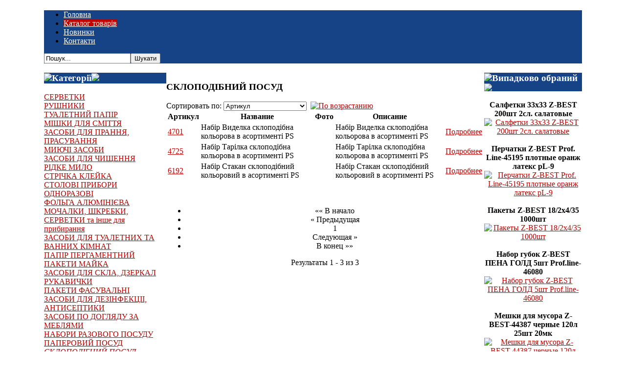

--- FILE ---
content_type: text/html; charset=utf-8
request_url: http://z-best.com.ua/index.php?page=shop.browse&category_id=91&option=com_virtuemart&Itemid=67
body_size: 6118
content:

<!DOCTYPE html PUBLIC "-//W3C//DTD XHTML 1.0 Transitional//EN" "http://www.w3.org/TR/xhtml1/DTD/xhtml1-transitional.dtd">
<html xmlns="http://www.w3.org/1999/xhtml" xml:lang="ru-ru" lang="ru-ru">
<head>
  <meta http-equiv="content-type" content="text/html; charset=utf-8" />
  <meta name="robots" content="index, follow" />
  <meta name="keywords" content="joomla, Joomla" />
  <meta name="description" content="" />
  <meta name="generator" content="Joomla! 1.5 - Open Source Content Management" />
  <title>СКЛОПОДІБНИЙ ПОСУД</title>
  <link rel="stylesheet" href="/components/com_virtuemart/themes/ilvm_theme/css/shop_mainpages/noble_mall/red-style.css" type="text/css" />
  <link rel="stylesheet" href="http://z-best.com.ua/templates/jv_visionvantage/jv_menus/jv_moomenu/jv.moomenu.css" type="text/css" />
  <script type="text/javascript" src="/media/system/js/mootools.js"></script>
  <script src="http://z-best.com.ua/components/com_virtuemart/fetchscript.php?gzip=0&amp;subdir[0]=/themes/default&amp;file[0]=theme.js&amp;subdir[1]=/js&amp;file[1]=sleight.js&amp;subdir[2]=/js/mootools&amp;file[2]=mootools-release-1.11.js&amp;subdir[3]=/js/mootools&amp;file[3]=mooPrompt.js" type="text/javascript"></script>
  <script type="text/javascript">var cart_title = "Корзина";var ok_lbl="Продолжить";var cancel_lbl="Отменить";var notice_lbl="Уведомление";var live_site="http://z-best.com.ua";</script>
  <link href="http://z-best.com.ua/components/com_virtuemart/fetchscript.php?gzip=0&amp;subdir[0]=/themes/default&amp;file[0]=theme.css&amp;subdir[1]=/js/mootools&amp;file[1]=mooPrompt.css" type="text/css" rel="stylesheet" />
  <script type="text/javascript" src="http://z-best.com.ua/templates/jv_visionvantage/jv_menus/jv_moomenu/jv.moomenu.js"></script>

<link rel="stylesheet" href="http://z-best.com.ua/templates/system/css/system.css" type="text/css" />
<link rel="stylesheet" href="http://z-best.com.ua/templates/system/css/general.css" type="text/css" />
<link rel="stylesheet" href="http://z-best.com.ua/templates/jv_visionvantage/css/template.css" type="text/css" />
<link rel="stylesheet" href="http://z-best.com.ua/templates/jv_visionvantage/css/typo.css" type="text/css" />
<script language="javascript" type="text/javascript" src="http://z-best.com.ua/templates/jv_visionvantage/js/jv.script.js"></script>
<link rel="stylesheet" href="http://z-best.com.ua/templates/jv_visionvantage/css/editor_content.css" type="text/css" />
<!--[if lte IE 6]>
<link rel="stylesheet" href="http://z-best.com.ua/templates/jv_visionvantage/css/ie6.css" type="text/css" />
<style type="text/css">
.clearfix {height: 1%;}
h1.logo a, h1.logo a:hover, img {
	background-position: -1000px;
	behavior: url("http://z-best.com.ua/templates/jv_visionvantage/js/iepngfix.htc");
}
</style>
<![endif]-->
<!--[if gte IE 7.0]>
<style type="text/css">
.clearfix {display: inline-block;}
</style>
<![endif]-->

<link href="http://z-best.com.ua/templates/jv_visionvantage/joomvision.com.ico" rel="shortcut icon" />
<style type="text/css">
	/* Define the width and colors attribute set by Admin */
	#jv_wrapper {
		width: 1100px;
		margin: 15px auto;
		padding: 0 15px;
	}
	#jv_footer1,
	#jv_footerwrap	{
		width: 1100px;div#logo {
	position: absolute;
	left: 0;
	top: 0;
	float: left;
	width: 298px;
	height: 93px;
	background: url(zineko/templates/jv_visionvantage/images/mw_joomla_logo.png) 0 0 no-repeat;
	margin-left: 30px;
	margin-top: 25px;
}
		margin: 0 auto;
		overflow: hidden;
	}
	.pnglogo {
        background:url(zineko/templates/jv_visionvantage/images/logo.png) 0 0 no-repeat; #164386;
    }
	#jv_mainmenu {
        background: #164386  url(http://z-best.com.ua/templates/jv_visionvantage/images/glossy1.png) repeat-x top left ;
    }
    #menusys_css li a.first-item:hover span,
    #menusys_css li a.first-item:active span,
    #menusys_css li a.first-item:focus span,
    #menusys_css li a:hover span,
    #menusys_css li a:active span,
    #menusys_css li a:focus span,
    #menusys_css li a.last-item:hover span,
    #menusys_css li a.last-item:active span,
    #menusys_css li a.last-item:focus span,    
    #menusys_moo li a.first-item:hover span,
    #menusys_moo li a.first-item:active span,
    #menusys_moo li a.first-item:focus span,
    #menusys_moo li a:hover span,
    #menusys_moo li a:active span,
    #menusys_moo li a:focus span,
    #menusys_moo li a.last-item:hover span,
    #menusys_moo li a.last-item:active span,
    #menusys_moo li a.last-item:focus span {
        background: #C10000   url(http://z-best.com.ua/templates/jv_visionvantage/images/glossy1.png) repeat-x top left ;
    }
    #menusys_css li a.active span,
    #menusys_css li a.active:active span,
    #menusys_css li a.active:focus span,
    #menusys_css li a.active:hover span,
    #menusys_moo li a.active span,
    #menusys_moo li a.active:active span,
    #menusys_moo li a.active:focus span,
    #menusys_moo li a.active:hover span {
        background: #C10000   url(http://z-best.com.ua/templates/jv_visionvantage/images/glossy_hv1.png) repeat-x top center ;
    }

	#menusys_moo li ul {
		background: #164386;
	}
	#menusys_moo li a {
		color: #FFFFFF;
	}
	#jv_left .module_menu h3,
	#jv_left .module_text h3,
	#jv_left .module h3,
	#jv_left .module-box h3,
	#jv_right .module_menu h3,
	#jv_right .module_text h3,
	#jv_right .module h3,
	#jv_right .module-box h3	{
		color: #FFFFFF;
		background: #164386   url(http://z-best.com.ua/templates/jv_visionvantage/images/glossy.png) repeat-x top left ;
	}
    	a,
	a.readon {
		color: #C10000;
	}
	#jv_left,
	#jv_user2 {
		width:  250px;
		float: left;
	}
	#jv_right,
	#jv_user3 {
		width: 200px;
		float: right;
	}
	
	#jv_maincontent,
	#jv_topbanner {
		width: 649px;
		float: left;
	}
	#jv_maincontent_half {
		width: 1099px;
		float: left;
	}
	#jv_topbanner_half {
		width: 649px;
		float: left;
	}
	#jv_maincontent_full {
		width: 99.9%;
	}
	
</style>
<!--[if lte IE 6]>
<link rel="stylesheet" href="http://z-best.com.ua/templates/jv_visionvantage/css/ie6.css" type="text/css" />
<style type="text/css">
    #jv_mainmenu {
        background: #164386 ;
        height: 1%;
    }
    #menusys_css li a.first-item:hover span,
    #menusys_css li a.first-item:active span,
    #menusys_css li a.first-item:focus span,
    #menusys_css li a:hover span,
    #menusys_css li a:active span,
    #menusys_css li a:focus span,
    #menusys_css li a.last-item:hover span,
    #menusys_css li a.last-item:active span,
    #menusys_css li a.last-item:focus span,    
    #menusys_moo li a.first-item:hover span,
    #menusys_moo li a.first-item:active span,
    #menusys_moo li a.first-item:focus span,
    #menusys_moo li a:hover span,
    #menusys_moo li a:active span,
    #menusys_moo li a:focus span,
    #menusys_moo li a.last-item:hover span,
    #menusys_moo li a.last-item:active span,
    #menusys_moo li a.last-item:focus span {
        background: #C10000 ;
    }
    #menusys_css li a.active span,
    #menusys_css li a.active:active span,
    #menusys_css li a.active:focus span,
    #menusys_css li a.active:hover span,
    #menusys_moo li a.active span,
    #menusys_moo li a.active:active span,
    #menusys_moo li a.active:focus span,
    #menusys_moo li a.active:hover span {
        background: #C10000;
    }

    
    #jv_left .module_menu h3,
    #jv_left .module_text h3,
    #jv_left .module h3,
    #jv_left .module-box h3,
    #jv_right .module_menu h3,
    #jv_right .module_text h3,
    #jv_right .module h3,
    #jv_right .module-box h3    {
        color: #FFFFFF;
        background: #164386;
    }
    #menusys_moo li a span {
        padding-bottom: 0 !important;   
    }
</style>
<![endif]-->
</head>
<body id="bd" class="fs4">
<a name="Top" id="Top"></a>
<div id="jv_wrapper">
	<div id="jv_wrapper_color">
		<div id="jv_wrapper_t">
			<div id="jv_wrapper_b">
				<div id="jv_wrapper_l">
					<div id="jv_wrapper_r">
						<div id="jv_wrapper_tl">
							<div id="jv_wrapper_bl">
								<div id="jv_wrapper_tr">
									<div id="jv_wrapper_br">
										<div id="jv_wrapper_main">
											<!-- HEADER -->
											<div id="jv_header" class="clearfix">
												<h1 class="logo"><a href="index.php" title="z-best"></a></h1>
                                                                                                <h2 class="logo"><a href="index.php" title="z-best"></a></h2>
												<div id="jv_user1">
													
												</div>
											</div>
											<!-- ---- -->
											
											<!-- MAINMENU -->
											<div id="jv_mainmenu"> 
												<div class="menusys_moo"><ul id="menusys_moo"><li><a href="index.php?option=com_content&view=frontpage&amp;Itemid=1"  class=' item' id="menusys1" title="Головна"><span class="menusys_name">Головна</span></a></li><li><a href="index.php?option=com_virtuemart&amp;Itemid=67"  class=' active' id="menusys67" title="Каталог товарів"><span class="menusys_name">Каталог товарів</span></a></li><li><a href="index.php?option=com_content&view=article&id=51&amp;Itemid=72"  class=' item' id="menusys72" title="Новинки"><span class="menusys_name">Новинки</span></a></li><li><a href="index.php?option=com_content&view=article&id=52&amp;Itemid=68"  class=' item' id="menusys68" title="Контакти"><span class="menusys_name">Контакти</span></a></li></ul></div>                                                                                        		<div class="moduletable-alt">
					<form action="index.php" method="post">
	<div class="search-alt">
		<input name="searchword" id="mod_search_searchword" maxlength="20" alt="Шукати" class="inputbox-alt" type="text" size="20" value="Пошук..."  onblur="if(this.value=='') this.value='Пошук...';" onfocus="if(this.value=='Пошук...') this.value='';" /><input type="submit" value="Шукати" class="button-alt" onclick="this.form.searchword.focus();"/>	</div>
	<input type="hidden" name="task"   value="search" />
	<input type="hidden" name="option" value="com_search" />
</form>		</div>
	
											</div>
											<!-- ---- -->
											
											<!-- MODULES UNDER HEADER -->
																																												<!-- ---- -->
											
											<!-- MAIN LAYOUT -->
											<div id="jv_main" class="clearfix">
																								<!-- LEFT -->
												<div id="jv_left">
													<div id="jv_leftcontent">
																<div class="jvmod module" id="Mod74">
			<div>
				<div>
					<div>
												<h3 class=""><img src="http://z-best.com.ua/templates/jv_visionvantage/images/box_left.png" border="0" class="imgbox_left" /><span>Категорії</span><img src="http://z-best.com.ua/templates/jv_visionvantage/images/box_right.png" border="0" class="imgbox_right" /></h3>
												<div class="jvmod-content">
          <a title="СЕРВЕТКИ" style="display:block;" class="mainlevel" href="index.php?page=shop.browse&amp;category_id=67&amp;option=com_virtuemart&amp;Itemid=67" >СЕРВЕТКИ</a>
          <a title="РУШНИКИ" style="display:block;" class="mainlevel" href="index.php?page=shop.browse&amp;category_id=68&amp;option=com_virtuemart&amp;Itemid=67" >РУШНИКИ</a>
          <a title="ТУАЛЕТНИЙ ПАПІР" style="display:block;" class="mainlevel" href="index.php?page=shop.browse&amp;category_id=69&amp;option=com_virtuemart&amp;Itemid=67" >ТУАЛЕТНИЙ ПАПІР</a>
          <a title="МІШКИ ДЛЯ СМІТТЯ" style="display:block;" class="mainlevel" href="index.php?page=shop.browse&amp;category_id=70&amp;option=com_virtuemart&amp;Itemid=67" >МІШКИ ДЛЯ СМІТТЯ</a>
          <a title="ЗАСОБИ ДЛЯ ПРАННЯ, ПРАСУВАННЯ" style="display:block;" class="mainlevel" href="index.php?page=shop.browse&amp;category_id=71&amp;option=com_virtuemart&amp;Itemid=67" >ЗАСОБИ ДЛЯ ПРАННЯ, ПРАСУВАННЯ</a>
          <a title="МИЮЧІ ЗАСОБИ" style="display:block;" class="mainlevel" href="index.php?page=shop.browse&amp;category_id=72&amp;option=com_virtuemart&amp;Itemid=67" >МИЮЧІ ЗАСОБИ</a>
          <a title="ЗАСОБИ ДЛЯ ЧИЩЕННЯ" style="display:block;" class="mainlevel" href="index.php?page=shop.browse&amp;category_id=73&amp;option=com_virtuemart&amp;Itemid=67" >ЗАСОБИ ДЛЯ ЧИЩЕННЯ</a>
          <a title="РІДКЕ МИЛО" style="display:block;" class="mainlevel" href="index.php?page=shop.browse&amp;category_id=74&amp;option=com_virtuemart&amp;Itemid=67" >РІДКЕ МИЛО</a>
          <a title="СТРІЧКА КЛЕЙКА" style="display:block;" class="mainlevel" href="index.php?page=shop.browse&amp;category_id=75&amp;option=com_virtuemart&amp;Itemid=67" >СТРІЧКА КЛЕЙКА</a>
          <a title="СТОЛОВІ ПРИБОРИ ОДНОРАЗОВІ" style="display:block;" class="mainlevel" href="index.php?page=shop.browse&amp;category_id=76&amp;option=com_virtuemart&amp;Itemid=67" >СТОЛОВІ ПРИБОРИ ОДНОРАЗОВІ</a>
          <a title="ФОЛЬГА АЛЮМІНІЄВА" style="display:block;" class="mainlevel" href="index.php?page=shop.browse&amp;category_id=77&amp;option=com_virtuemart&amp;Itemid=67" >ФОЛЬГА АЛЮМІНІЄВА</a>
          <a title="МОЧАЛКИ, ШКРЕБКИ, СЕРВЕТКИ та інше для прибирання" style="display:block;" class="mainlevel" href="index.php?page=shop.browse&amp;category_id=78&amp;option=com_virtuemart&amp;Itemid=67" >МОЧАЛКИ, ШКРЕБКИ, СЕРВЕТКИ та інше для прибирання</a>
          <a title="ЗАСОБИ ДЛЯ ТУАЛЕТНИХ ТА ВАННИХ КІМНАТ" style="display:block;" class="mainlevel" href="index.php?page=shop.browse&amp;category_id=79&amp;option=com_virtuemart&amp;Itemid=67" >ЗАСОБИ ДЛЯ ТУАЛЕТНИХ ТА ВАННИХ КІМНАТ</a>
          <a title="ПАПІР ПЕРГАМЕНТНИЙ" style="display:block;" class="mainlevel" href="index.php?page=shop.browse&amp;category_id=80&amp;option=com_virtuemart&amp;Itemid=67" >ПАПІР ПЕРГАМЕНТНИЙ</a>
          <a title="ПАКЕТИ МАЙКА" style="display:block;" class="mainlevel" href="index.php?page=shop.browse&amp;category_id=81&amp;option=com_virtuemart&amp;Itemid=67" >ПАКЕТИ МАЙКА</a>
          <a title="ЗАСОБИ ДЛЯ СКЛА, ДЗЕРКАЛ" style="display:block;" class="mainlevel" href="index.php?page=shop.browse&amp;category_id=82&amp;option=com_virtuemart&amp;Itemid=67" >ЗАСОБИ ДЛЯ СКЛА, ДЗЕРКАЛ</a>
          <a title="РУКАВИЧКИ" style="display:block;" class="mainlevel" href="index.php?page=shop.browse&amp;category_id=86&amp;option=com_virtuemart&amp;Itemid=67" >РУКАВИЧКИ</a>
          <a title="ПАКЕТИ ФАСУВАЛЬНІ" style="display:block;" class="mainlevel" href="index.php?page=shop.browse&amp;category_id=87&amp;option=com_virtuemart&amp;Itemid=67" >ПАКЕТИ ФАСУВАЛЬНІ</a>
          <a title="ЗАСОБИ ДЛЯ ДЕЗІНФЕКЦІІ, АНТИСЕПТИКИ" style="display:block;" class="mainlevel" href="index.php?page=shop.browse&amp;category_id=88&amp;option=com_virtuemart&amp;Itemid=67" >ЗАСОБИ ДЛЯ ДЕЗІНФЕКЦІІ, АНТИСЕПТИКИ</a>
          <a title="ЗАСОБИ ПО ДОГЛЯДУ ЗА МЕБЛЯМИ" style="display:block;" class="mainlevel" href="index.php?page=shop.browse&amp;category_id=93&amp;option=com_virtuemart&amp;Itemid=67" >ЗАСОБИ ПО ДОГЛЯДУ ЗА МЕБЛЯМИ</a>
          <a title="НАБОРИ РАЗОВОГО ПОСУДУ" style="display:block;" class="mainlevel" href="index.php?page=shop.browse&amp;category_id=89&amp;option=com_virtuemart&amp;Itemid=67" >НАБОРИ РАЗОВОГО ПОСУДУ</a>
          <a title="ПАПЕРОВИЙ ПОСУД" style="display:block;" class="mainlevel" href="index.php?page=shop.browse&amp;category_id=90&amp;option=com_virtuemart&amp;Itemid=67" >ПАПЕРОВИЙ ПОСУД</a>
          <a title="СКЛОПОДІБНИЙ ПОСУД" style="display:block;font-style:italic;" class="mainlevel" href="index.php?page=shop.browse&amp;category_id=91&amp;option=com_virtuemart&amp;Itemid=67" id="active_menu">СКЛОПОДІБНИЙ ПОСУД</a>
          <a title="КРАФТОВИЙ ПОСУД" style="display:block;" class="mainlevel" href="index.php?page=shop.browse&amp;category_id=92&amp;option=com_virtuemart&amp;Itemid=67" >КРАФТОВИЙ ПОСУД</a></div>
					</div>
				</div>
			</div>
		</div>
			<div class="jvmod module" id="Mod79">
			<div>
				<div>
					<div>
												<h3 class=""><img src="http://z-best.com.ua/templates/jv_visionvantage/images/box_left.png" border="0" class="imgbox_left" /><span>Останні надходження</span><img src="http://z-best.com.ua/templates/jv_visionvantage/images/box_right.png" border="0" class="imgbox_right" /></h3>
												<div class="jvmod-content">      <table border="0" cellpadding="0" cellspacing="0" width="100%">        
        				<tr align="center" class="sectiontableentry1">
					<td> 
 <span style="font-weight:bold;">Набір ганчірок Z-BEST-46470 3шт</span>
<br />

<a title="Набір ганчірок Z-BEST-46470 3шт" href="index.php?page=shop.product_details&amp;category_id=78&amp;flypage=flypage.tpl&amp;product_id=1850&amp;option=com_virtuemart&amp;Itemid=67">
	<img src="http://z-best.com.ua/components/com_virtuemart/show_image_in_imgtag.php?filename=resized%2F_________________61e03733c2a04_150x150.jpg&amp;newxsize=150&amp;newysize=150&amp;fileout=" height="150" width="150" alt="Набір ганчірок Z-BEST-46470 3шт" border="0" /></a>
<br />

<br /></td>
				</tr>
								<tr align="center" class="sectiontableentry2">
					<td> 
 <span style="font-weight:bold;">Серветки Z-ВЕST (тиснення морські камінці) 23*22см 500шт (10з) б</span>
<br />

<a title="Серветки Z-ВЕST (тиснення морські камінці) 23*22см 500шт (10з) б" href="index.php?page=shop.product_details&amp;category_id=67&amp;flypage=flypage.tpl&amp;product_id=1849&amp;option=com_virtuemart&amp;Itemid=67">
	<img src="http://z-best.com.ua/components/com_virtuemart/show_image_in_imgtag.php?filename=resized%2F_________________61e027c17dac2_150x150.jpg&amp;newxsize=150&amp;newysize=150&amp;fileout=" height="150" width="150" alt="Серветки Z-ВЕST (тиснення морські камінці) 23*22см 500шт (10з) б" border="0" /></a>
<br />

<br /></td>
				</tr>
								<tr align="center" class="sectiontableentry1">
					<td> 
 <span style="font-weight:bold;">Z-BEST поліроль для меблів з роспилювачем 500мл 5в1 з дезінфікую</span>
<br />

<a title="Z-BEST поліроль для меблів з роспилювачем 500мл 5в1 з дезінфікую" href="index.php?page=shop.product_details&amp;category_id=93&amp;flypage=flypage.tpl&amp;product_id=1848&amp;option=com_virtuemart&amp;Itemid=67">
	<img src="http://z-best.com.ua/components/com_virtuemart/show_image_in_imgtag.php?filename=resized%2FZ_BEST___________6173ae4c93d02_150x150.jpg&amp;newxsize=150&amp;newysize=150&amp;fileout=" height="150" width="150" alt="Z-BEST поліроль для меблів з роспилювачем 500мл 5в1 з дезінфікую" border="0" /></a>
<br />

<br /></td>
				</tr>
								<tr align="center" class="sectiontableentry2">
					<td> 
 <span style="font-weight:bold;">Папір пергаментний Z-BEST білий 50м*39,5см в рулоні силіконовий</span>
<br />

<a title="Папір пергаментний Z-BEST білий 50м*39,5см в рулоні силіконовий" href="index.php?page=shop.product_details&amp;category_id=80&amp;flypage=flypage.tpl&amp;product_id=1847&amp;option=com_virtuemart&amp;Itemid=67">
	<img src="http://z-best.com.ua/components/com_virtuemart/show_image_in_imgtag.php?filename=resized%2F_________________6173ac357ed23_150x150.jpg&amp;newxsize=150&amp;newysize=150&amp;fileout=" height="150" width="150" alt="Папір пергаментний Z-BEST білий 50м*39,5см в рулоні силіконовий" border="0" /></a>
<br />

<br /></td>
				</tr>
				</table>
</div>
					</div>
				</div>
			</div>
		</div>
	
													</div>
												</div>
												<!-- ---- -->
																								<!-- MAIN CONTENT -->
												<div id="jv_maincontent">
													<div id="jv_mainbody">
																												<div id="jv_component">
															﻿<div id="vmMainPage">


<div class="buttons_heading">

</div>
<h3>СКЛОПОДІБНИЙ ПОСУД 
	</h3>

<div style="text-align:left;">
	</div>

<!-- ORDER BY .... FORM -->
<form action="http://z-best.com.ua/index.php" method="get" name="order">


Сортировать по: 
<select class="inputbox" name="orderby" onchange="order.submit()">
<option value="product_list" >Выбрать</option>
        <option value="product_name" >
        Название товара</option>
        <option value="product_sku" selected="selected">
        Артикул</option>
                <option value="product_cdate" >
        Последние поступления</option>
        </select>
<script type="text/javascript">//<![CDATA[
            document.write('&nbsp;<input type="hidden" name="DescOrderBy" value="ASC" /><a href="javascript: document.order.DescOrderBy.value=\'DESC\'; document.order.submit()"><img src="http://z-best.com.ua/images/M_images/sort_asc.png" border="0" alt="По возрастанию" title="По возрастанию" width="12" height="12" /></a>');
            //]]></script>
<noscript>
            <select class="inputbox" name="DescOrderBy">
            <option  value="DESC">По убыванию</option>
            <option selected="selected" value="ASC">По возрастанию</option>
        </select>
        <input class="button" type="submit" value="Отправить" />
            </noscript>
    <input type="hidden" name="Itemid" value="67" />
    <input type="hidden" name="option" value="com_virtuemart" />
    <input type="hidden" name="page" value="shop.browse" />
    <input type="hidden" name="category_id" value="91" />
    <input type="hidden" name="manufacturer_id" value="0" />
    <input type="hidden" name="keyword" value="" />
    <input type="hidden" name="keyword1" value="" />
    <input type="hidden" name="keyword2" value="" />
    
</form>
<table width="100%">
	<tr class="sectiontableheader">
		<th>Артикул</th>
		<th>Название</th>
		<th>Фото</th>
		<th>Описание</th>
		<td>&nbsp;</td>
	</tr>
	<tr class="sectiontableentry1">
		<td><a href="index.php?page=shop.product_details&amp;flypage=flypage.tpl&amp;product_id=1841&amp;category_id=91&amp;option=com_virtuemart&amp;Itemid=67" title="Набір Виделка склоподібна кольорова в асортименті PS">4701</a></td>
		<td>Набір Виделка склоподібна кольорова в асортименті PS</td>
		<td><a href="index.php?page=shop.product_details&amp;flypage=flypage.tpl&amp;product_id=1841&amp;category_id=91&amp;option=com_virtuemart&amp;Itemid=67" title="Набір Виделка склоподібна кольорова в асортименті PS"><img src="http://z-best.com.ua/components/com_virtuemart/show_image_in_imgtag.php?filename=resized%2F_________________615f34fbe32db_150x150.jpg&amp;newxsize=150&amp;newysize=150&amp;fileout=" alt=""00  border="0" /></a></td>
		<td>Набір Виделка склоподібна кольорова в асортименті PS</td>
		<td><a href="index.php?page=shop.product_details&amp;flypage=flypage.tpl&amp;product_id=1841&amp;category_id=91&amp;option=com_virtuemart&amp;Itemid=67" title="Набір Виделка склоподібна кольорова в асортименті PS">Подробнее</a></td>
	</tr>
	<tr class="sectiontableentry2">
		<td><a href="index.php?page=shop.product_details&amp;flypage=flypage.tpl&amp;product_id=1839&amp;category_id=91&amp;option=com_virtuemart&amp;Itemid=67" title="Набір Тарілка склоподібна кольорова в асортименті PS">4725</a></td>
		<td>Набір Тарілка склоподібна кольорова в асортименті PS</td>
		<td><a href="index.php?page=shop.product_details&amp;flypage=flypage.tpl&amp;product_id=1839&amp;category_id=91&amp;option=com_virtuemart&amp;Itemid=67" title="Набір Тарілка склоподібна кольорова в асортименті PS"><img src="http://z-best.com.ua/components/com_virtuemart/show_image_in_imgtag.php?filename=resized%2F_________________615f343c373b9_150x150.jpg&amp;newxsize=150&amp;newysize=150&amp;fileout=" alt=""00  border="0" /></a></td>
		<td>Набір Тарілка склоподібна кольорова в асортименті PS</td>
		<td><a href="index.php?page=shop.product_details&amp;flypage=flypage.tpl&amp;product_id=1839&amp;category_id=91&amp;option=com_virtuemart&amp;Itemid=67" title="Набір Тарілка склоподібна кольорова в асортименті PS">Подробнее</a></td>
	</tr>
	<tr class="sectiontableentry1">
		<td><a href="index.php?page=shop.product_details&amp;flypage=flypage.tpl&amp;product_id=1840&amp;category_id=91&amp;option=com_virtuemart&amp;Itemid=67" title="Набір Стакан склоподібний кольоровий в асортименті PS">6192</a></td>
		<td>Набір Стакан склоподібний кольоровий в асортименті PS</td>
		<td><a href="index.php?page=shop.product_details&amp;flypage=flypage.tpl&amp;product_id=1840&amp;category_id=91&amp;option=com_virtuemart&amp;Itemid=67" title="Набір Стакан склоподібний кольоровий в асортименті PS"><img src="http://z-best.com.ua/components/com_virtuemart/show_image_in_imgtag.php?filename=resized%2F_________________615f350d3f257_150x150.jpg&amp;newxsize=150&amp;newysize=150&amp;fileout=" alt=""00  border="0" /></a></td>
		<td>Набір Стакан склоподібний кольоровий в асортименті PS</td>
		<td><a href="index.php?page=shop.product_details&amp;flypage=flypage.tpl&amp;product_id=1840&amp;category_id=91&amp;option=com_virtuemart&amp;Itemid=67" title="Набір Стакан склоподібний кольоровий в асортименті PS">Подробнее</a></td>
	</tr>
</table>
<br class="clr" /><br />
<!-- BEGIN PAGE NAVIGATION -->
<div align="center">
	<ul class="pagination">
<li><span class="pagenav">&laquo;&laquo; В начало</span></li>
<li><span class="pagenav">&laquo; Предыдущая</span></li>
<li><span class="pagenav"> 1 </span></li>
<li><span class="pagenav">Следующая &raquo;</span></li>
<li><span class="pagenav">В конец &raquo;&raquo;</span></li>
</ul>	Результаты 1 - 3 из 3</div>
<!-- END PAGE NAVIGATION -->
<div id="statusBox" style="text-align:center;display:none;visibility:hidden;"></div></div>

														</div>
																											</div>
												</div>
												<!-- ---- -->
																								<!-- RIGHT -->
												<div id="jv_right">
													<div id="jv_rightcontent">
																														<div class="jvmod module" id="Mod78">
			<div>
				<div>
					<div>
												<h3 class=""><img src="http://z-best.com.ua/templates/jv_visionvantage/images/box_left.png" border="0" class="imgbox_left" /><span>Випадково обраний</span><img src="http://z-best.com.ua/templates/jv_visionvantage/images/box_right.png" border="0" class="imgbox_right" /></h3>
												<div class="jvmod-content">  <table border="0" cellpadding="0" cellspacing="0" width="100%">
                <tr align="center" class="sectiontableentry1">
              <td> 
 <span style="font-weight:bold;">Салфетки 33х33 Z-BEST 200шт 2сл. салатовые</span>
<br />

<a title="Салфетки 33х33 Z-BEST 200шт 2сл. салатовые" href="index.php?page=shop.product_details&amp;category_id=67&amp;flypage=flypage.tpl&amp;product_id=1732&amp;option=com_virtuemart&amp;Itemid=67">
	<img src="http://z-best.com.ua/components/com_virtuemart/show_image_in_imgtag.php?filename=resized%2F_________________580a1524d96dc_150x150.jpg&amp;newxsize=150&amp;newysize=150&amp;fileout=" height="150" width="150" alt="Салфетки 33х33 Z-BEST 200шт 2сл. салатовые" border="0" /></a>
<br />

<br /></td>
            </tr>
            <tr align="center" class="sectiontableentry2">
              <td> 
 <span style="font-weight:bold;">Перчатки Z-BEST Prof. Line-45195 плотные оранж латекс рL-9</span>
<br />

<a title="Перчатки Z-BEST Prof. Line-45195 плотные оранж латекс рL-9" href="index.php?page=shop.product_details&amp;category_id=86&amp;flypage=flypage.tpl&amp;product_id=1772&amp;option=com_virtuemart&amp;Itemid=67">
	<img src="http://z-best.com.ua/components/com_virtuemart/show_image_in_imgtag.php?filename=resized%2F_________________5d9dd493ebf64_150x150.jpg&amp;newxsize=150&amp;newysize=150&amp;fileout=" height="150" width="150" alt="Перчатки Z-BEST Prof. Line-45195 плотные оранж латекс рL-9" border="0" /></a>
<br />

<br /></td>
            </tr>
            <tr align="center" class="sectiontableentry1">
              <td> 
 <span style="font-weight:bold;">Пакеты Z-BEST 18/2х4/35 1000шт</span>
<br />

<a title="Пакеты Z-BEST 18/2х4/35 1000шт" href="index.php?page=shop.product_details&amp;category_id=87&amp;flypage=flypage.tpl&amp;product_id=1800&amp;option=com_virtuemart&amp;Itemid=67">
	<img src="http://z-best.com.ua/components/com_virtuemart/show_image_in_imgtag.php?filename=resized%2F_____________Z_B_5d9ddbc6b9dae_150x150.jpg&amp;newxsize=150&amp;newysize=150&amp;fileout=" height="150" width="150" alt="Пакеты Z-BEST 18/2х4/35 1000шт" border="0" /></a>
<br />

<br /></td>
            </tr>
            <tr align="center" class="sectiontableentry2">
              <td> 
 <span style="font-weight:bold;">Набор губок Z-BEST ПЕНА ГОЛД 5шт Prof.line-46080</span>
<br />

<a title="Набор губок Z-BEST ПЕНА ГОЛД 5шт Prof.line-46080" href="index.php?page=shop.product_details&amp;category_id=78&amp;flypage=flypage.tpl&amp;product_id=1820&amp;option=com_virtuemart&amp;Itemid=67">
	<img src="http://z-best.com.ua/components/com_virtuemart/show_image_in_imgtag.php?filename=resized%2F_________________5f7c5c531794a_150x150.jpg&amp;newxsize=150&amp;newysize=150&amp;fileout=" height="150" width="150" alt="Набор губок Z-BEST ПЕНА ГОЛД 5шт Prof.line-46080" border="0" /></a>
<br />

<br /></td>
            </tr>
            <tr align="center" class="sectiontableentry1">
              <td> 
 <span style="font-weight:bold;">Мешки для мусора Z-BEST-44387 черные 120л 25шт 20мк</span>
<br />

<a title="Мешки для мусора Z-BEST-44387 черные 120л 25шт 20мк" href="index.php?page=shop.product_details&amp;category_id=70&amp;flypage=flypage.tpl&amp;product_id=1674&amp;option=com_virtuemart&amp;Itemid=67">
	<img src="http://z-best.com.ua/components/com_virtuemart/show_image_in_imgtag.php?filename=resized%2F_________________5e29a2357bde5_150x150.jpg&amp;newxsize=150&amp;newysize=150&amp;fileout=" height="150" width="150" alt="Мешки для мусора Z-BEST-44387 черные 120л 25шт 20мк" border="0" /></a>
<br />

<br /></td>
            </tr>
  </table>
    </div>
					</div>
				</div>
			</div>
		</div>
	
													</div>
												</div>
												<!-- ---- -->
																							</div>
											<!-- ---- -->
																																	<!-- ---- -->
										</div>
									</div>
								</div>
							</div>
						</div>
					</div>
				</div>
			</div>
		</div>
	</div>
</div>
<!-- FOOTER -->
<div id="jv_footerwrap">
		</div>
<!-- ----  -->
<div style="display: none;">Joomla! Template design and develop by <a href="http://www.joomfans.com">joomfans.com</a> - http://www.joomvision.com</div>


<!-- Yandex.Metrika counter -->
<div style="display:none;"><script type="text/javascript">
(function(w, c) {
    (w[c] = w[c] || []).push(function() {
        try {
            w.yaCounter12204364 = new Ya.Metrika({id:12204364, enableAll: true, webvisor:true});
        }
        catch(e) { }
    });
})(window, "yandex_metrika_callbacks");
</script></div>
<script src="//mc.yandex.ru/metrika/watch.js" type="text/javascript" defer="defer"></script>
<noscript><div><img src="//mc.yandex.ru/watch/12204364" style="position:absolute; left:-9999px;" alt="" /></div></noscript>
<!-- /Yandex.Metrika counter -->

</body>
</html>